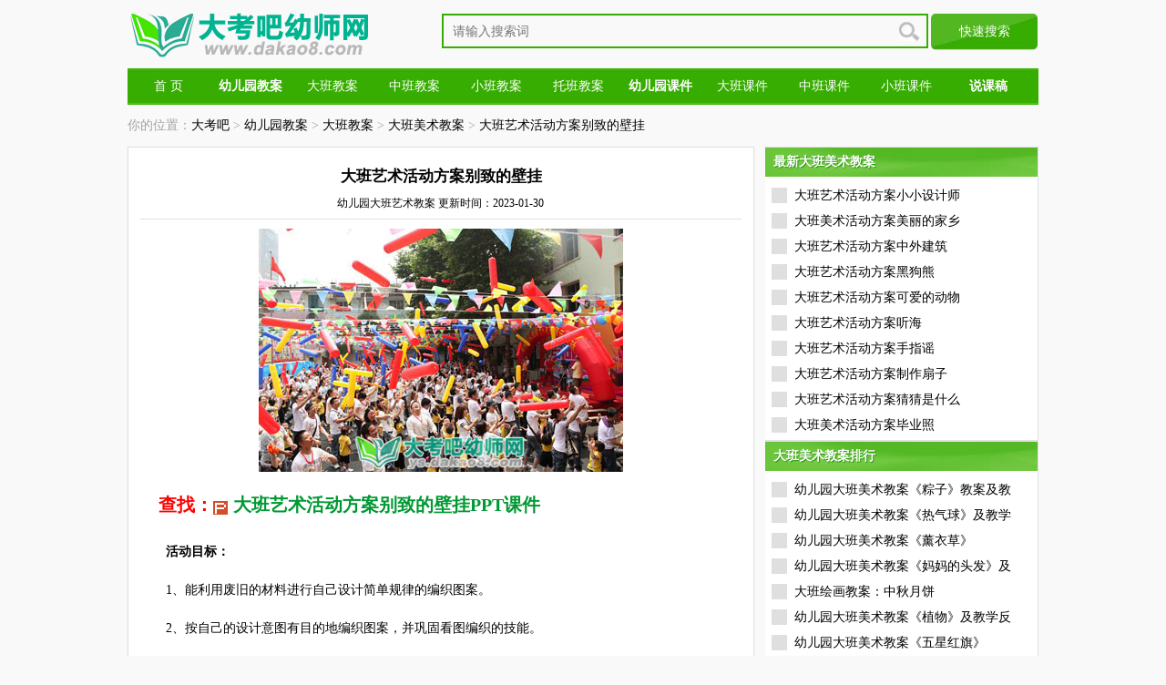

--- FILE ---
content_type: text/html
request_url: https://www.dakao8.com/jiaoan/152131.html
body_size: 3319
content:
<!DOCTYPE html PUBLIC "-//W3C//DTD XHTML 1.0 Transitional//EN" "http://www.w3.org/TR/xhtml1/DTD/xhtml1-transitional.dtd">
<html xmlns="http://www.w3.org/1999/xhtml">
<head>
<meta http-equiv="Content-Type" content="text/html; charset=gb2312" />
<title>大班艺术活动方案别致的壁挂_幼儿园大班艺术教案_大考吧幼师网</title>
<meta name="description" content="幼儿园大班艺术教案,大班艺术活动方案别致的壁挂,　　活动目标：1、能利用废旧的材料进行自己设计简单规律的编织图案。2、按自己的设计意图有目的地编织图案，并巩固看图编织的技能。3、体验成功的喜悦。活动准备：木板若干、木胶每人一份、棉签、抹布、各色纸条"/>
<meta name="keywords" content="大班美术教案,幼儿园大班艺术教案," />
<meta http-equiv="Cache-Control" content="no-transform" />
<meta http-equiv="Cache-Control" content="no-siteapp" />
<meta http-equiv="X-UA-Compatible" content="IE=EmulateIE7" />
<meta http-equiv="mobile-agent" content="format=html5; url=https://m.dakao8.com/jiaoan/152131.html">
<meta http-equiv="mobile-agent" content="format=xhtml; url=https://m.dakao8.com/jiaoan/152131.html">
<script type="text/javascript" src="/skin/v1/js/mobile.js"></script>
<script type="text/javascript">uaredirect("https://m.dakao8.com/jiaoan/152131.html");</script>
<link rel="stylesheet" type="text/css" href="/skin/v1/css/main.css"/>
<link rel="shortcut icon" href="/favicon.ico">
</head>
<body>
<div class="ztop"> <a href="/"><img src="/skin/v1/images/logo.png" alt="大考吧" /></a>
  <div class="ad_a">
    <form class="search" action="https://www.baidu.com/s?" style="margin-left:10px; display:inline; float:left;" target="_blank">  
      <input type="text" class="s_text2"  id="bdcsMain" name="wd" autocomplete="off" placeholder='请输入搜索词'/> 
      <input type="submit" class="s_sub" value="快速搜索">
      <input type='hidden' name='si' value='dakao8.com'>
      <input type='hidden' name='ct' value='2097152'>
    </form>
  </div>
</div>
<div class="clear"></div>
<div class="nav">
  <div class="nav_wr">
    <ul>
      <li><a href="/" title="大考吧">首 页</a></li>
      <li><a href="/jiaoan/"><strong>幼儿园教案</strong></a></li>
      <li><a href="/jiaoan/daban/">大班教案</a></li>
      <li><a href="/jiaoan/zhongban/">中班教案</a></li>
      <li><a href="/jiaoan/xiaoban/">小班教案</a></li>
      <li><a href="/jiaoan/tuoban/">托班教案</a></li>
      <li><a href="/ppt/"><strong>幼儿园课件</strong></a></li>
      <li><a href="/ppt/db/">大班课件</a></li>
      <li><a href="/ppt/zb/">中班课件</a></li>
      <li><a href="/ppt/xb/">小班课件</a></li>
      <li><a href="/shuoke/"><strong>说课稿</strong></a></li>
    </ul>
  </div>
</div>
<div class="clear"></div>
<div class="wrdh">
  <div class="mbx1">你的位置：<a href="/">大考吧</a>&nbsp;>&nbsp;<a href="/jiaoan/">幼儿园教案</a>&nbsp;>&nbsp;<a href="/jiaoan/daban/">大班教案</a>&nbsp;>&nbsp;<a href="/jiaoan/daban/meishu/">大班美术教案</a> > <a href="/jiaoan/152131.html">大班艺术活动方案别致的壁挂</a></div>
</div>
<div class="wr_wr">
  <div class="wr_wr_l_lb">
    <div class="clear"></div>
    <div class="zw">
      <h1 class="title">大班艺术活动方案别致的壁挂</h1>
      <div class="title_x"> <span ><a href="/jiaoan/daban/meishu/">幼儿园大班艺术教案</a> 更新时间：2023-01-30</span> </div>
      <div  class="zw_nr" >
      <p><img src="http://www.dakao8.com/picture/upload_picture_1346.jpg" alt="大班艺术活动方案别致的壁挂配图一" /></p>
      <div class="ppt">查找：<a href="https://kj.qulaoshi.com/" target="_blank" content="nofollow" class="kj">大班艺术活动方案别致的壁挂PPT课件</a></div>
      <p>　　<strong>活动目标：</strong></p>
<p>　　1、能利用废旧的材料进行自己设计简单规律的编织图案。</p>
<p>　　2、按自己的设计意图有目的地编织图案，并巩固看图编织的技能。</p>
<p>　　3、体验成功的喜悦。</p>
<p>　　<strong>活动准备：</strong></p>
<p>&nbsp;</p>
<p>　　木板若干、木胶每人一份、棉签、抹布、各色纸条、水彩笔。</p>
<p>　　<strong>活动过程：</strong></p>
<p>　　1、鼓励幼儿创新，帮助有困难的幼儿共同设计图案。</p>
<p>　　2、提醒幼儿能根据自己的设计图来编织，同时注意把每一根纸条推紧。</p>
<p>　　3、让幼儿自由讲述自己喜爱的编织图案，体验成功的喜悦。</p>
<p>　　4、师导入已有的样品，来激发幼儿欣赏作品的美感，激发创作兴趣，并身幼儿指出，图案美、边框美、还有规律美。</p>
<p>　　5、幼儿可贴可画，边框制作要注意有一定,大;考,吧.幼，师网出处,的规律，图案造型要别致，美观。</p>
<p>　　6、使用木胶要用棉签慢慢来，小心弄脏壁挂会影响整体效果。</p>
<p>　　7、自制完壁挂画后，帮师一起布置幼儿园。</p>
<p>　　<strong>活动结束：</strong></p>
<p>　　展示作品，小朋友共同欣赏，互相交流自己的作品。师问，你觉得这些壁挂美不美?可以让幼儿介绍自己的壁挂的。</p>
<p>&nbsp;</p>      <div class="ppt">查找：<a href="https://kj.qulaoshi.com/" target="_blank" content="nofollow" class="kj">大班艺术活动方案别致的壁挂PPT课件</a></div>
      <p><img src="http://www.dakao8.com/picture/upload_picture_204.jpg" alt="大班艺术活动方案别致的壁挂配图二" /></p>
      <p><img src="http://www.dakao8.com/picture/upload_picture_221.jpg" alt="大班艺术活动方案别致的壁挂配图三" /></p>
      <div class="sxy">
          <h2>上一篇：<a href='/jiaoan/152127.html'>大班艺术活动方案冬天到了</a> |  下一篇：<a href='/jiaoan/152134.html'>大班美术活动方案胖胖熊减肥</a></h2>
        </div>
        <div class="tjll">
          <div class="tjllbt">你可能会感兴趣：</div>
          <ul>
                      </ul>
        </div>
        <p align="center"><a href="">大考吧幼师网(www.dakao8.com)</a>：<a href="/jiaoan/daban/meishu/">大班美术教案</a>整理发布</p>
        <div align=center></div>
      </div>
      <div class="clear"></div>
      <div class="fenxiang">
        <div class="xgyd">
          <dl>
          </dl>
        </div>
      </div>
      <div class="clear"></div>
    </div>
  </div>
  <div class="pright">
    <div class="wr_wr_r_lb">
      <div class="wr_wr_r_lb_1">
        <div class="jrtj_t" style="width:300px;"> <strong>最新大班美术教案</strong><span>最新大班美术教案</span> </div>
        <ul class="lanmu_2">
          <li><span></span><a title="大班艺术活动方案小小设计师" href="/jiaoan/149786.html">大班艺术活动方案小小设计师</a></li>
<li><span></span><a title="大班美术活动方案美丽的家乡" href="/jiaoan/149789.html">大班美术活动方案美丽的家乡</a></li>
<li><span></span><a title="大班艺术活动方案中外建筑" href="/jiaoan/149792.html">大班艺术活动方案中外建筑</a></li>
<li><span></span><a title="大班艺术活动方案黑狗熊" href="/jiaoan/149798.html">大班艺术活动方案黑狗熊</a></li>
<li><span></span><a title="大班艺术活动方案可爱的动物" href="/jiaoan/149799.html">大班艺术活动方案可爱的动物</a></li>
<li><span></span><a title="大班艺术活动方案听海" href="/jiaoan/149815.html">大班艺术活动方案听海</a></li>
<li><span></span><a title="大班艺术活动方案手指谣" href="/jiaoan/149811.html">大班艺术活动方案手指谣</a></li>
<li><span></span><a title="大班艺术活动方案制作扇子" href="/jiaoan/149818.html">大班艺术活动方案制作扇子</a></li>
<li><span></span><a title="大班艺术活动方案猜猜是什么" href="/jiaoan/149819.html">大班艺术活动方案猜猜是什么</a></li>
<li><span></span><a title="大班美术活动方案毕业照" href="/jiaoan/149825.html">大班美术活动方案毕业照</a></li>
        </ul>
      </div>
    </div>
    <div class="wr_wr_r_lb">
      <div class="wr_wr_r_lb_1">
        <div class="jrtj_t" style="width:300px;"> <strong>大班美术教案排行</strong><span>大班美术教案排行</span> </div>
        <ul class="lanmu_2">
          <li><span></span><a title="幼儿园大班美术教案《粽子》教案及教学反思" href="/jiaoan/63082.html">幼儿园大班美术教案《粽子》教案及教</a></li>
<li><span></span><a title="幼儿园大班美术教案《热气球》及教学反思" href="/jiaoan/73733.html">幼儿园大班美术教案《热气球》及教学</a></li>
<li><span></span><a title="幼儿园大班美术教案《薰衣草》" href="/jiaoan/67479.html">幼儿园大班美术教案《薰衣草》</a></li>
<li><span></span><a title="幼儿园大班美术教案《妈妈的头发》及教学反思" href="/jiaoan/74222.html">幼儿园大班美术教案《妈妈的头发》及</a></li>
<li><span></span><a title="大班绘画教案：中秋月饼" href="/jiaoan/39725.html">大班绘画教案：中秋月饼</a></li>
<li><span></span><a title="幼儿园大班美术教案《植物》及教学反思" href="/jiaoan/75094.html">幼儿园大班美术教案《植物》及教学反</a></li>
<li><span></span><a title="幼儿园大班美术教案《五星红旗》" href="/jiaoan/69236.html">幼儿园大班美术教案《五星红旗》</a></li>
<li><span></span><a title="大班艺术领域美术教案20篇" href="/jiaoan/110250.html">大班艺术领域美术教案20篇</a></li>
<li><span></span><a title="幼儿园大班美术教案《玫瑰花》及教学反思" href="/jiaoan/74618.html">幼儿园大班美术教案《玫瑰花》及教学</a></li>
<li><span></span><a title="大班美术教案40篇最新" href="/jiaoan/110243.html">大班美术教案40篇最新</a></li>
        </ul>
      </div>
    </div>
  </div>
</div>
<div class="clear"></div>
<script src="/e/public/onclick/?enews=donews&classid=5&id=152131"></script><div class="dibu">
  <div class="dibuz">
    <p>
      Copyright 大考吧幼师网 2024 &copy; All Rights Reserved.</p>
  </div>
</div>
</body>
</html>
<!--统计代码、自动提交-->
<script>
var _hmt = _hmt || [];
(function() {
  var hm = document.createElement("script");
  hm.src = "https://hm.baidu.com/hm.js?fe53a4b992044763e6571d8e542d2254";
  var s = document.getElementsByTagName("script")[0]; 
  s.parentNode.insertBefore(hm, s);
})();
</script>

<script>
(function(){
    var bp = document.createElement('script');
    var curProtocol = window.location.protocol.split(':')[0];
    if (curProtocol === 'https') {
        bp.src = 'https://zz.bdstatic.com/linksubmit/push.js';
    }
    else {
        bp.src = 'http://push.zhanzhang.baidu.com/push.js';
    }
    var s = document.getElementsByTagName("script")[0];
    s.parentNode.insertBefore(bp, s);
})();
</script>